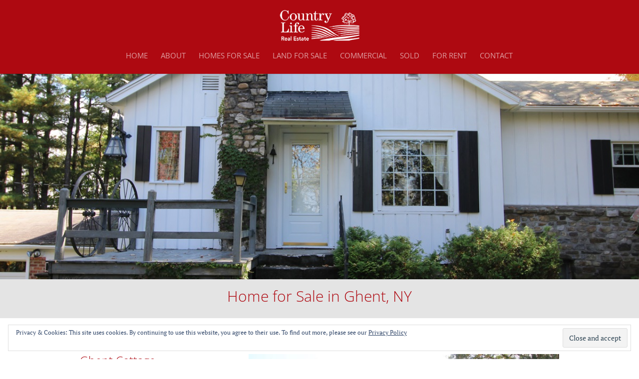

--- FILE ---
content_type: text/css
request_url: https://www.countryliferealestate.com/wp-content/themes/countryliferealestate/style.css?ver=4.27.5
body_size: 161
content:
/*
Theme Name: Country Life Real Estate
Theme URI: http://trevellyan.biz/
Author: Trevellyan.biz
Author URI: https://trevellyan.biz
Description: Divi child theme developed for Country Life Real Estate by Trevellyan.biz.
Template: Divi
Version: 1.0.0
License: GNU General Public License v2 or later
License URI: http://www.gnu.org/licenses/gpl-2.0.html
*/


--- FILE ---
content_type: text/css
request_url: https://www.countryliferealestate.com/wp-content/et-cache/global/et-divi-customizer-global.min.css?ver=1769268271
body_size: 2071
content:
body,.et_pb_column_1_2 .et_quote_content blockquote cite,.et_pb_column_1_2 .et_link_content a.et_link_main_url,.et_pb_column_1_3 .et_quote_content blockquote cite,.et_pb_column_3_8 .et_quote_content blockquote cite,.et_pb_column_1_4 .et_quote_content blockquote cite,.et_pb_blog_grid .et_quote_content blockquote cite,.et_pb_column_1_3 .et_link_content a.et_link_main_url,.et_pb_column_3_8 .et_link_content a.et_link_main_url,.et_pb_column_1_4 .et_link_content a.et_link_main_url,.et_pb_blog_grid .et_link_content a.et_link_main_url,body .et_pb_bg_layout_light .et_pb_post p,body .et_pb_bg_layout_dark .et_pb_post p{font-size:16px}.et_pb_slide_content,.et_pb_best_value{font-size:18px}body{color:#000000}h1,h2,h3,h4,h5,h6{color:#000000}body{line-height:1.6em}.container,.et_pb_row,.et_pb_slider .et_pb_container,.et_pb_fullwidth_section .et_pb_title_container,.et_pb_fullwidth_section .et_pb_title_featured_container,.et_pb_fullwidth_header:not(.et_pb_fullscreen) .et_pb_fullwidth_header_container{max-width:960px}.et_boxed_layout #page-container,.et_boxed_layout.et_non_fixed_nav.et_transparent_nav #page-container #top-header,.et_boxed_layout.et_non_fixed_nav.et_transparent_nav #page-container #main-header,.et_fixed_nav.et_boxed_layout #page-container #top-header,.et_fixed_nav.et_boxed_layout #page-container #main-header,.et_boxed_layout #page-container .container,.et_boxed_layout #page-container .et_pb_row{max-width:1120px}a{color:#9b080f}#main-header,#main-header .nav li ul,.et-search-form,#main-header .et_mobile_menu{background-color:#ae0911}.nav li ul{border-color:#ffffff}.et_secondary_nav_enabled #page-container #top-header{background-color:#3b3b3b!important}#et-secondary-nav li ul{background-color:#3b3b3b}#et-secondary-nav li ul{background-color:#178ba8}.et_header_style_centered .mobile_nav .select_page,.et_header_style_split .mobile_nav .select_page,.et_nav_text_color_light #top-menu>li>a,.et_nav_text_color_dark #top-menu>li>a,#top-menu a,.et_mobile_menu li a,.et_nav_text_color_light .et_mobile_menu li a,.et_nav_text_color_dark .et_mobile_menu li a,#et_search_icon:before,.et_search_form_container input,span.et_close_search_field:after,#et-top-navigation .et-cart-info{color:rgba(255,255,255,0.6)}.et_search_form_container input::-moz-placeholder{color:rgba(255,255,255,0.6)}.et_search_form_container input::-webkit-input-placeholder{color:rgba(255,255,255,0.6)}.et_search_form_container input:-ms-input-placeholder{color:rgba(255,255,255,0.6)}#main-header .nav li ul a{color:#ffffff}#top-menu li a{font-size:15px}body.et_vertical_nav .container.et_search_form_container .et-search-form input{font-size:15px!important}#top-menu li a,.et_search_form_container input{font-weight:normal;font-style:normal;text-transform:uppercase;text-decoration:none}.et_search_form_container input::-moz-placeholder{font-weight:normal;font-style:normal;text-transform:uppercase;text-decoration:none}.et_search_form_container input::-webkit-input-placeholder{font-weight:normal;font-style:normal;text-transform:uppercase;text-decoration:none}.et_search_form_container input:-ms-input-placeholder{font-weight:normal;font-style:normal;text-transform:uppercase;text-decoration:none}#top-menu li.current-menu-ancestor>a,#top-menu li.current-menu-item>a,#top-menu li.current_page_item>a{color:#ffffff}#main-footer{background-color:#e4e4e4}#footer-widgets .footer-widget a,#footer-widgets .footer-widget li a,#footer-widgets .footer-widget li a:hover{color:#9b080f}.footer-widget{color:#000000}#main-footer .footer-widget h4,#main-footer .widget_block h1,#main-footer .widget_block h2,#main-footer .widget_block h3,#main-footer .widget_block h4,#main-footer .widget_block h5,#main-footer .widget_block h6{color:#9b080f}.footer-widget li:before{border-color:#ffffff}#footer-widgets .footer-widget li:before{top:10.6px}#et-footer-nav{background-color:#ae0911}.bottom-nav,.bottom-nav a,.bottom-nav li.current-menu-item a{color:#ffffff}#et-footer-nav .bottom-nav li.current-menu-item a{color:#ffffff}.bottom-nav a{font-weight:normal;font-style:normal;text-transform:uppercase;text-decoration:none}body .et_pb_button{}body.et_pb_button_helper_class .et_pb_button,body.et_pb_button_helper_class .et_pb_module.et_pb_button{color:#ffffff}body .et_pb_bg_layout_light.et_pb_button:hover,body .et_pb_bg_layout_light .et_pb_button:hover,body .et_pb_button:hover{color:#ffffff!important}@media only screen and (min-width:981px){.et_header_style_centered #logo{max-height:54%}.et_pb_svg_logo.et_header_style_centered #logo{height:54%}.et_header_style_centered.et_hide_primary_logo #main-header:not(.et-fixed-header) .logo_container,.et_header_style_centered.et_hide_fixed_logo #main-header.et-fixed-header .logo_container{height:11.88px}.et_fixed_nav #page-container .et-fixed-header#top-header{background-color:#eeee22!important}.et_fixed_nav #page-container .et-fixed-header#top-header #et-secondary-nav li ul{background-color:#eeee22}.et-fixed-header #top-menu a,.et-fixed-header #et_search_icon:before,.et-fixed-header #et_top_search .et-search-form input,.et-fixed-header .et_search_form_container input,.et-fixed-header .et_close_search_field:after,.et-fixed-header #et-top-navigation .et-cart-info{color:rgba(255,255,255,0.6)!important}.et-fixed-header .et_search_form_container input::-moz-placeholder{color:rgba(255,255,255,0.6)!important}.et-fixed-header .et_search_form_container input::-webkit-input-placeholder{color:rgba(255,255,255,0.6)!important}.et-fixed-header .et_search_form_container input:-ms-input-placeholder{color:rgba(255,255,255,0.6)!important}.et-fixed-header #top-menu li.current-menu-ancestor>a,.et-fixed-header #top-menu li.current-menu-item>a,.et-fixed-header #top-menu li.current_page_item>a{color:#ffffff!important}}@media only screen and (min-width:1200px){.et_pb_row{padding:24px 0}.et_pb_section{padding:48px 0}.single.et_pb_pagebuilder_layout.et_full_width_page .et_post_meta_wrapper{padding-top:72px}.et_pb_fullwidth_section{padding:0}}	h1,h2,h3,h4,h5,h6{font-family:'Open Sans',Helvetica,Arial,Lucida,sans-serif;font-weight:300}body,input,textarea,select{font-family:'PT Serif',Georgia,"Times New Roman",serif}#main-header,#et-top-navigation{font-family:'Open Sans',Helvetica,Arial,Lucida,sans-serif}#main-content{min-height:calc(100vh - 589px)}h2{color:#ae0911;font-size:190%;line-height:120%}h3{color:#ae0911;font-size:165%}h4{font-size:125%;font-weight:bold;line-height:130%}h5{color:#ae0911;font-size:115%;line-height:130%}.screen-reader-text{display:none}img.alignleft{margin-right:3%;margin-bottom:1%}img.alignright{margin-left:3%;margin-bottom:1%}.et_header_style_centered #logo{max-height:70%}#main-content .container:before{display:none}.et_right_sidebar #sidebar{padding-left:0}.footer-widget .widget_text{text-align:center}.home-page-grid{display:flex;flex-wrap:wrap;margin:auto;max-width:1044px}.home-page-listing{flex-basis:50%;line-height:0;padding:.5%}.home-page-listing .listing-caption{padding-top:2%;padding-bottom:2%;text-align:center}.home-page-listing .listing-location,.home-page-listing .listing-price{font-size:.9rem;font-weight:normal;line-height:normal}@media screen and (max-width:639px){.home-page-listing{flex-basis:50%}}@media screen and (min-width:640px) and (max-width:980px){.home-page-listing{flex-basis:33.3%}}@media screen and (min-width:981px){.home-page-listing{flex-basis:25%}}#social{background-color:#ae0911;font-size:90%;text-align:right;padding-right:16%;padding-top:.2em;padding-bottom:.2em}#social a{color:white}#calltoaction{background-color:#e4e4e4;padding-top:2%;padding-bottom:1%;text-align:center}#bannerimage{height:333px;text-shadow:3px 3px gray;padding-top:6%}#bannerimage.et_pb_fullwidth_header .et_pb_fullwidth_header_container.center .header-content{width:100%}.listing-excerpt{border-top:1px solid lightgrey;display:inline-block;margin-bottom:1em;padding-top:2em;width:100%}.listing-excerpt p{padding-bottom:0}.listing-excerpt .listing-location{font-style:italic}.listing-excerpt .sold-wrapper{display:inline-block;position:relative}.listing-excerpt .sold-overlay{color:white;font-size:3rem;position:absolute;text-align:center;top:40%;width:100%}.sold-listing{margin-bottom:2em}.sold-listing h5{padding-bottom:0}#left-area .entry-content ul.sold-listings{display:flex;flex-wrap:wrap;margin-left:0;padding-left:0;text-align:center}.sold-listing-item{flex-basis:50%;list-style:none;margin-bottom:0.5rem;padding:0.5%;position:relative}.sold-listing-item .sold-overlay{color:white;font-size:3em;position:absolute;top:36%;width:100%}.sold-listing-item .sold-location{color:#9b080f;font-size:0.9rem;line-height:normal}.sold-listing-item .listing-price{font-size:inherit;font-weight:normal}@media (min-width:640px){.sold-listing-item{flex-basis:33.33%}}@media (min-width:981px){.sold-listing-item{flex-basis:25%}}#singlelistingbannertext{text-align:center;background-color:#e4e4e4;padding:1em 10%}.listing-price{font-family:'Open Sans',Helvetica,Arial,Lucida,sans-serif;font-size:1.25rem;font-weight:bold}.single-listing .embed-youtube{margin-bottom:1em}.single-listing .wp-video{margin-bottom:30px}.single-listing .et_pb_promo{background-color:#9b080f;color:white;text-align:left}.single-listing .et_pb_promo h2{color:white}.single-listing .et_pb_promo a{color:#ff9}.single-listing dl.gallery-item{margin:0!important}.single-listing dl.gallery-item a{padding:4% 4% 0;width:100%}.single-listing .gallery-icon img{border:none!important}.single-listing .atwkslider{margin-bottom:0}.single-listing .atwkslider .slide-image{margin:0}body.single-listing .atwkslider .atwk-control-nav{margin-top:1em!important}.single-listing .atwkslider .atwk-control-nav.atwk-control-thumbs li{padding:1%!important}.single-listing .et_pb_section:last-of-type{padding-bottom:0}.person{clear:both;display:inline-block;margin-top:2em;margin-bottom:1em}.person-portrait{float:left;max-width:110px;padding-right:2%}@media screen and (min-width:768px){.person-portrait{width:15%}.person-bio{float:right;width:85%}}.et_pb_bg_layout_light .et_pb_post p{color:black}.sr-listing .sr-photo{background-size:cover}.sr-listing .more-details-wrapper{text-align:right}.page-id-3104 h2{color:white}.page-id-3104 #social a{color:black}

--- FILE ---
content_type: text/plain
request_url: https://www.google-analytics.com/j/collect?v=1&_v=j102&aip=1&a=190276120&t=pageview&_s=1&dl=https%3A%2F%2Fwww.countryliferealestate.com%2Flisting%2Fghent-cottage%2F&ul=en-us%40posix&dt=Ghent%20Cottage%20-%20Country%20Life%20Real%20Estate%20LLC&sr=1280x720&vp=1280x720&_u=YEBAAEABAAAAACAAI~&jid=308905974&gjid=925566300&cid=1824301970.1769436227&tid=UA-65148520-1&_gid=1810197889.1769436227&_r=1&_slc=1&z=763217674
body_size: -454
content:
2,cG-FSBX63PLQ5